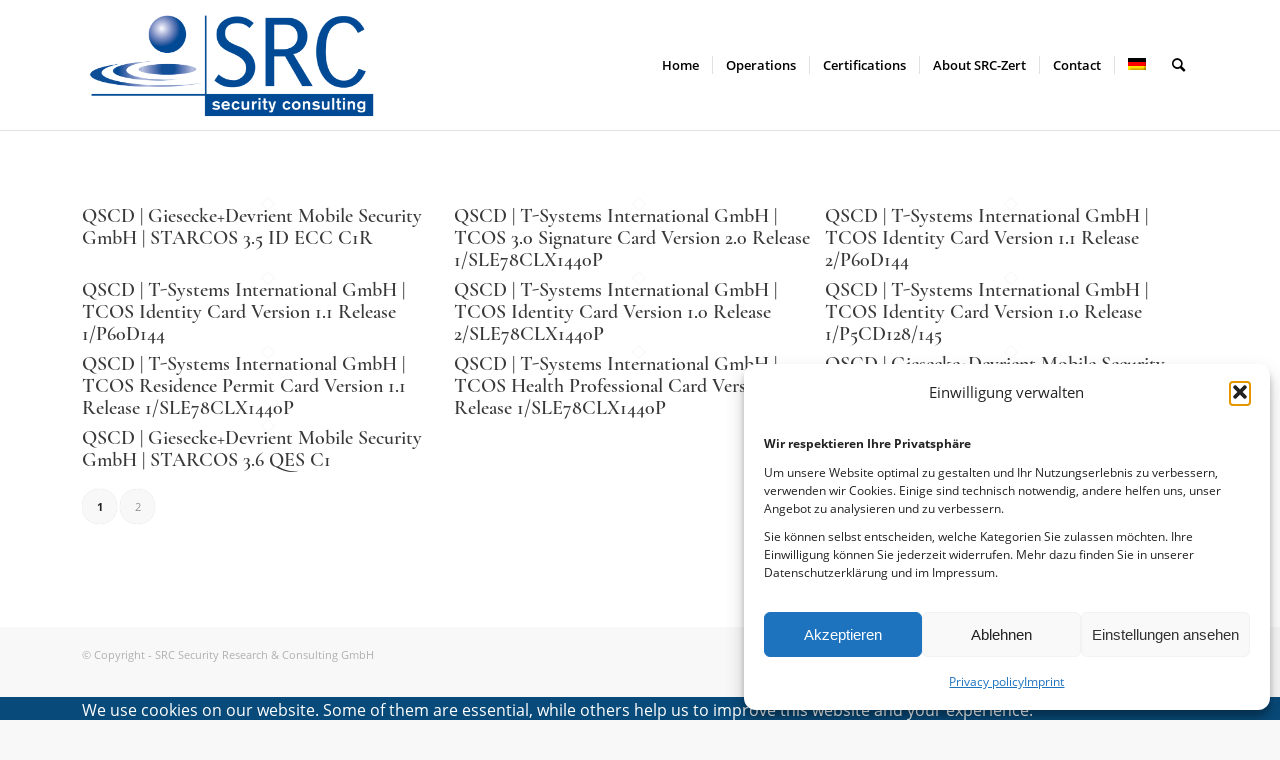

--- FILE ---
content_type: text/css
request_url: https://src-zert.de/wp-content/themes/enfold-src-zert/style.css?ver=6.9
body_size: 3770
content:
/*
Theme Name: Enfold SRC-Zert
Theme URI: https://www.erdebene.de
Template: enfold
Author: erdebene
Author URI: https://www.erdebene.de
Description: Ein flexibles und responsives Theme basierend auf ENFOLD von Kriesi
Version: 4.0.5.1493708597
Updated: 2017-05-02 08:03:17

*/
/*--- stylisch pretix widget ---
#top .pretix-widget { background-color: #ecebe9; }
#top .js-pretixwidget { background-color: #ecebe9; border-radius: 10px; }
#top .pretix-widget .pretix-widget-info-message { color: #ffffff; background-color: #009ed1; border: none;}
#top .pretix-widget .pretix-widget-action button { width: -webkit-fill-available; white-space: normal; }
#top .pretix-widget button { background-color: #014f86; }
#top .pretix-widget .pretix-widget-attribution { display: none; }
#top .pretix-widget-item-description { color: #0f2454; }
#top .pretix-widget-pricebox { color: #0f2454; }
div .flex_column { position: static;}
*/

/* Portfolio-Navigation im Item deaktivieren */
#top .avia-post-nav { display: none; }

.team-img-container img { float: left !important; }

.container_wrap { border-top-style: none; }

/*--- Groß-/Kleinschrift erzwingen ---*/
.avia_message_box_content { text-transform: none; }
.av-catalogue-title { text-transform: none; }
.av_icon_caption { text-transform: none; }

/*---------------------Media----------------------*/

/* Hide date in Magazine */
time.av-magazine-time.updated { display: none!important; }

/*.grid-entry img { padding: 8px !important; }
.grid-entry .inner-entry { box-shadow: none; }*/

/*---Hide standard preloader---*/
.av-siteloader { display: none; }

/*---Overlay auf 100% (stretch to fit)---*/
.av-section-color-overlay { background-size: 100%; }

/*--- Lesbarkeit von Kachelbeschriftungen durch Blur verbessern ---*/
.av-caption-style-overlay  { text-shadow: 0px 0px 1px #c0bbb7; }
.av-masonry-outerimage-container { opacity: 0.5; }

/*--- Main Menu Colors ---*/
/* color of main menu items */
.header_color .main_menu ul:first-child > li > a { color: #000000; }

 /* hover state of main menu items */
.header_color .main_menu ul:first-child > li a:hover { background-color: #07153c; }

.header_color .main_menu ul:first-child > li.current-menu-item > a,

/* color of active menu item */
.header_color .main_menu ul:first-child > li.current_page_item > a { background-color: #07153c; }

/*--- spezielles & deaktivieren ---*/
.special_amp { font-family: inherit; font-style: inherit; font-size: inherit; line-height: inherit; font-weight: inherit; color: inherit!important; }

/*--- Sprachumschaltung im 2nd Menu deaktivieren ---*/
.avia_wpml_language_switch li .language_flag { display: none; }

/*--- Schriftfarbe im 2nd Menu ---*/
.header_color .sub_menu>ul>li>a { color: #FFFFFF; }

/*--- fix full width video bug ---*/
#top .av-video-slide video { height: auto !important; }
#top .av-video-slide .mejs-container { width: 100% !important; }

/*--- remove shadow in masonry sort options ---*/
#top .av-sort-by-term  { text-shadow: none; }

/*--- remove white lines on tiles ---*/
#top .no_margin.av_one_third {
    width: 24,9%;
}

/* --- remove Date in Blog Posts ---*/
.avia-content-slider .slide-meta time { display: none; }


/*--- appropriate height of the Matomo-Box in Datenschutzerklärung ---*/
.matomo-container { height: auto; }

/*--- doppeltes Sprachmenu entfernen ---*/

.av-language-switch-item {
    display: none !important;
}

/*--- Suchbox anpassen ---*/
#top .header_color input[type='text'] {
	border-color: #07153c;
	background-color: #ecebe9;
	color: #0f2454;
	}


.header_color .av-subnav-menu a:hover, .header_color .main_menu ul:first-child > li a:hover, .header_color .main_menu ul:first-child > li.current-menu-item > a, .header_color .main_menu ul:first-child > li.current_page_item > a, .header_color .main_menu ul:first-child > li.active-parent-item > a {
	color: #c9c9c9;
}


--- FILE ---
content_type: text/css
request_url: https://src-zert.de/wp-content/uploads/avia_posts_css/post-12953.css?ver=ver-1769026627
body_size: 3011
content:
.flex_column.av-mxh7rmx-d59656123c631920801544bc69350377{
border-radius:0px 0px 0px 0px;
-webkit-border-radius:0px 0px 0px 0px;
-moz-border-radius:0px 0px 0px 0px;
padding:20px 20px 20px 20px;
background-color:rgba(192,187,183,0.8);
}

#top .av-special-heading.av-keslr7d6-a424c65b34f3fe92f86d1ae867bc89c5{
padding-bottom:0px;
font-size:50px;
}
body .av-special-heading.av-keslr7d6-a424c65b34f3fe92f86d1ae867bc89c5 .av-special-heading-tag .heading-char{
font-size:25px;
}
#top #wrap_all .av-special-heading.av-keslr7d6-a424c65b34f3fe92f86d1ae867bc89c5 .av-special-heading-tag{
font-size:50px;
}
.av-special-heading.av-keslr7d6-a424c65b34f3fe92f86d1ae867bc89c5 .av-subheading{
font-size:17px;
}

#top .hr.hr-invisible.av-k25xhl15-cbc2e1609df9734bb345191b1b311bbb{
height:50px;
}

.flex_column.av-zt1ueh-3d10fa52e6f1ec80c729228d238076d8{
border-radius:0px 0px 0px 0px;
-webkit-border-radius:0px 0px 0px 0px;
-moz-border-radius:0px 0px 0px 0px;
}

#top #wrap_all .avia-button.av-j5u0mhq-a3de068038c2f432c1ac3ffef43da50e{
margin-bottom:5px;
margin-right:3px;
margin-left:3px;
}

#top #wrap_all .avia-button.av-ij93d3y-0ac87fb2060d3d42e0acb221ff7324cf{
margin-bottom:5px;
margin-right:3px;
margin-left:3px;
}

#top #wrap_all .avia-button.av-i9jhmou-e36324a8a1b8e6d0f8d7848e34c0a1ea{
margin-bottom:5px;
margin-right:3px;
margin-left:3px;
}

#top #wrap_all .avia-button.av-hvtxa72-6852fe4b4da6fa2910e5dcc1a4e083eb{
margin-bottom:5px;
margin-right:3px;
margin-left:3px;
}

#top #wrap_all .avia-button.av-hbqubzy-19023562473fb81912991a0c7668bbc7{
margin-bottom:5px;
margin-right:3px;
margin-left:3px;
}

#top #wrap_all .avia-button.av-guqz5lq-634bc92e3db1d32fa36502e596dcb39f{
margin-bottom:5px;
margin-right:3px;
margin-left:3px;
}

#top #wrap_all .avia-button.av-gas28n2-e9b580568fe231186881872ede3b3d26{
margin-bottom:5px;
margin-right:3px;
margin-left:3px;
}

#top #wrap_all .avia-button.av-g0p8ola-0f149415c935d33daa690641b99aa20a{
margin-bottom:5px;
margin-right:3px;
margin-left:3px;
}

#top #wrap_all .avia-button.av-f7ufkam-90328a762c17d8b0fef81a5de8f00e70{
margin-bottom:5px;
margin-right:3px;
margin-left:3px;
}

#top #wrap_all .avia-button.av-1hytz6m-da39f5736e497478f0e285a912135b6a{
margin-bottom:5px;
margin-right:3px;
margin-left:3px;
}

#top #wrap_all .avia-button.av-1fzooe6-d1fabdcfd28bfc043435ab86b030d4d3{
margin-bottom:5px;
margin-right:3px;
margin-left:3px;
}

#top #wrap_all .avia-button.av-dvqb61q-4c688ac004fd67f88d1443a32854a97e{
margin-bottom:5px;
margin-right:3px;
margin-left:3px;
}

#top #wrap_all .avia-button.av-dkbk7su-8ed207dd7d504af4861db8894759615f{
margin-bottom:5px;
margin-right:3px;
margin-left:3px;
}

#top #wrap_all .avia-button.av-d7vwe1q-3a764ee0a1b8bb3807fdb1a19e8d5d25{
margin-bottom:5px;
margin-right:3px;
margin-left:3px;
}

.flex_column.av-qr30p5-aef5ccb08235a00c9025b760be9dd909{
border-radius:0px 0px 0px 0px;
-webkit-border-radius:0px 0px 0px 0px;
-moz-border-radius:0px 0px 0px 0px;
}

.flex_column.av-nc2v49-027295644e942515a68ca044382e628b{
border-radius:0px 0px 0px 0px;
-webkit-border-radius:0px 0px 0px 0px;
-moz-border-radius:0px 0px 0px 0px;
}

